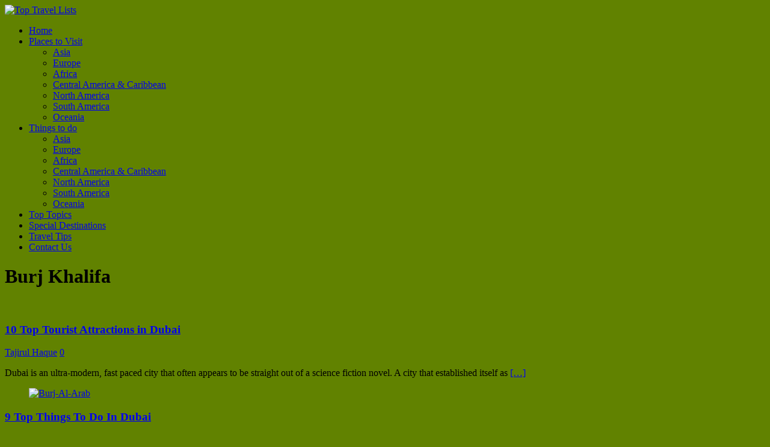

--- FILE ---
content_type: text/html; charset=utf-8
request_url: https://toptravellists.com/tag/burj-khalifa/
body_size: 7034
content:
<!DOCTYPE html>

<html class="no-js" lang="en-US">
<head><meta charset="utf-8"/>
<meta content="width=device-width, initial-scale=1.0" name="viewport"/>
<link href="https://gmpg.org/xfn/11" rel="profile"/>
<script data-cookieconsent="ignore">
	window.dataLayer = window.dataLayer || [];
	function gtag() {
		dataLayer.push(arguments);
	}
	gtag("consent", "default", {
		ad_storage: "denied",
		analytics_storage: "denied",
		functionality_storage: "denied",
		personalization_storage: "denied",
		security_storage: "granted",
		wait_for_update: 500,
	});
	gtag("set", "ads_data_redaction", true);
	gtag("set", "url_passthrough", true);
</script>
<script async="" data-cbid="d3e86fe9-6ed8-43f9-99cb-55cc6ed33676" id="Cookiebot" src="https://authoritating.com/20230609011806js_/https://consent.cookiebot.com/uc.js" type="text/javascript"></script>
<title>Burj Khalifa – Top Travel Lists</title>
<link href="https://fonts.googleapis.com/" rel="dns-prefetch"/>
<link href="https://s.w.org/" rel="dns-prefetch"/>
<link href="/feed/" rel="alternate" title="Top Travel Lists » Feed" type="application/rss+xml"/>
<link href="/comments/feed/" rel="alternate" title="Top Travel Lists » Comments Feed" type="application/rss+xml"/>
<link href="/tag/burj-khalifa/feed/" rel="alternate" title="Top Travel Lists » Burj Khalifa Tag Feed" type="application/rss+xml"/>
<script type="text/javascript">
			window._wpemojiSettings = {"baseUrl":"https:\/\/authoritating.com\/20230609011806\/https:\/\/s.w.org\/images\/core\/emoji\/11\/72x72\/","ext":".png","svgUrl":"https:\/\/authoritating.com\/20230609011806\/https:\/\/s.w.org\/images\/core\/emoji\/11\/svg\/","svgExt":".svg","source":{"concatemoji":"https:\/\/authoritating.com\/20230609011806\/http:\/\/toptravellists.com\/wp-includes\/js\/wp-emoji-release.min.js?ver=5.0.19"}};
			!function(e,a,t){var n,r,o,i=a.createElement("canvas"),p=i.getContext&&i.getContext("2d");function s(e,t){var a=String.fromCharCode;p.clearRect(0,0,i.width,i.height),p.fillText(a.apply(this,e),0,0);e=i.toDataURL();return p.clearRect(0,0,i.width,i.height),p.fillText(a.apply(this,t),0,0),e===i.toDataURL()}function c(e){var t=a.createElement("script");t.src=e,t.defer=t.type="text/javascript",a.getElementsByTagName("head")[0].appendChild(t)}for(o=Array("flag","emoji"),t.supports={everything:!0,everythingExceptFlag:!0},r=0;r<o.length;r++)t.supports[o[r]]=function(e){if(!p||!p.fillText)return!1;switch(p.textBaseline="top",p.font="600 32px Arial",e){case"flag":return s([55356,56826,55356,56819],[55356,56826,8203,55356,56819])?!1:!s([55356,57332,56128,56423,56128,56418,56128,56421,56128,56430,56128,56423,56128,56447],[55356,57332,8203,56128,56423,8203,56128,56418,8203,56128,56421,8203,56128,56430,8203,56128,56423,8203,56128,56447]);case"emoji":return!s([55358,56760,9792,65039],[55358,56760,8203,9792,65039])}return!1}(o[r]),t.supports.everything=t.supports.everything&&t.supports[o[r]],"flag"!==o[r]&&(t.supports.everythingExceptFlag=t.supports.everythingExceptFlag&&t.supports[o[r]]);t.supports.everythingExceptFlag=t.supports.everythingExceptFlag&&!t.supports.flag,t.DOMReady=!1,t.readyCallback=function(){t.DOMReady=!0},t.supports.everything||(n=function(){t.readyCallback()},a.addEventListener?(a.addEventListener("DOMContentLoaded",n,!1),e.addEventListener("load",n,!1)):(e.attachEvent("onload",n),a.attachEvent("onreadystatechange",function(){"complete"===a.readyState&&t.readyCallback()})),(n=t.source||{}).concatemoji?c(n.concatemoji):n.wpemoji&&n.twemoji&&(c(n.twemoji),c(n.wpemoji)))}(window,document,window._wpemojiSettings);
		</script>
<style type="text/css">
img.wp-smiley,
img.emoji {
	display: inline !important;
	border: none !important;
	box-shadow: none !important;
	height: 1em !important;
	width: 1em !important;
	margin: 0 .07em !important;
	vertical-align: -0.1em !important;
	background: none !important;
	padding: 0 !important;
}
</style>
<link href="https://authoritating.com/20230609011806cs_/https://toptravellists.com/wp-includes/css/dist/block-library/style.min.css?ver=5.0.19" id="wp-block-library-css" media="all" rel="stylesheet" type="text/css"/>
<link href="https://authoritating.com/20230609011806cs_/https://toptravellists.com/wp-content/plugins/contact-form-7/includes/css/styles.css?ver=5.0.3" id="contact-form-7-css" media="all" rel="stylesheet" type="text/css"/>
<link href="https://authoritating.com/20230609011806cs_/https://toptravellists.com/wp-content/plugins/guerrillas-author-box/style.css?ver=20160209" id="guerrilla-author-box-css" media="all" rel="stylesheet" type="text/css"/>
<link href="https://authoritating.com/20230609011806cs_/https://fonts.googleapis.com/css?family=Open+Sans:400,400italic,700,600" id="mh-google-fonts-css" media="all" rel="stylesheet" type="text/css"/>
<link href="https://authoritating.com/20230609011806cs_/https://toptravellists.com/wp-content/themes/mh-magazine-lite/style.css?ver=2.6.7" id="mh-magazine-lite-css" media="all" rel="stylesheet" type="text/css"/>
<link href="https://authoritating.com/20230609011806cs_/https://toptravellists.com/wp-content/themes/mh-magazine-lite/includes/font-awesome.min.css" id="mh-font-awesome-css" media="all" rel="stylesheet" type="text/css"/>
<script src="https://authoritating.com/20230609011806js_/https://toptravellists.com/wp-includes/js/jquery/jquery.js?ver=1.12.4" type="text/javascript"></script>
<script src="https://authoritating.com/20230609011806js_/https://toptravellists.com/wp-includes/js/jquery/jquery-migrate.min.js?ver=1.4.1" type="text/javascript"></script>
<script src="https://authoritating.com/20230609011806js_/https://toptravellists.com/wp-content/themes/mh-magazine-lite/js/scripts.js?ver=2.6.7" type="text/javascript"></script>
<link href="https://toptravellists.com/wp-json/" rel="https://api.w.org/"/>
<link href="https://toptravellists.com/xmlrpc.php?rsd" rel="EditURI" title="RSD" type="application/rsd+xml"/>
<link href="https://toptravellists.com/wp-includes/wlwmanifest.xml" rel="wlwmanifest" type="application/wlwmanifest+xml"/>
<meta content="WordPress 5.0.19" name="generator"/>
<script async="" src="https://authoritating.com/20230609011806js_/https://pagead2.googlesyndication.com/pagead/js/adsbygoogle.js"></script>
<script>
     (adsbygoogle = window.adsbygoogle || []).push({
          google_ad_client: "ca-pub-6010638911763440",
          enable_page_level_ads: true
     });
</script><script type="text/javascript">
	window._wp_rp_static_base_url = 'https://authoritating.com/20230609011806/https://rp.zemanta.com/static/';
	window._wp_rp_wp_ajax_url = "https://authoritating.com/20230609011806/https://toptravellists.com/wp-admin/admin-ajax.php";
	window._wp_rp_plugin_version = '3.6.1';
	window._wp_rp_post_id = '2497';
	window._wp_rp_num_rel_posts = '10';
	window._wp_rp_thumbnails = true;
	window._wp_rp_post_title = '10+Top+Tourist+Attractions+in+Dubai';
	window._wp_rp_post_tags = ['palm+islands', 'burj+khalifa', 'the+dubai+museum', 'dubai', 'dubai+marina', 'burj+al+arab', 'the+dubai+fountains', 'dubai+creek', 'wild+wadi', 'dubai+mall', 'asia', 'places+to+visit', 'asia', 'love', 'top', 'fort', 'design', 'travel', 'museum', 'al', 'architectur', 'citi', 'world', 'marvel', 'dubai', 'adventur', 'scienc', 'fiction'];
</script>
<link href="https://authoritating.com/20230609011806cs_/https://toptravellists.com/wp-content/plugins/related-posts/static/themes/vertical-m.css?version=3.6.1" rel="stylesheet"/>
<!--[if lt IE 9]>
<script src="https://toptravellists.com/wp-content/themes/mh-magazine-lite/js/css3-mediaqueries.js"></script>
<![endif]-->
<style id="custom-background-css" type="text/css">
body.custom-background { background-color: #618200; }
</style>
<link href="https://toptravellists.com/tag/burj-khalifa/" rel="canonical"/></head>
<body class="archive tag tag-burj-khalifa tag-34 custom-background mh-right-sb" id="mh-mobile" itemscope="itemscope" itemtype="https://schema.org/WebPage">
<div class="mh-container mh-container-outer">
<div class="mh-header-mobile-nav clearfix"></div>
<header class="mh-header" itemscope="itemscope" itemtype="https://schema.org/WPHeader">
<div class="mh-container mh-container-inner mh-row clearfix">
<div class="mh-custom-header clearfix">
<a class="mh-header-image-link" href="https://toptravellists.com" rel="home" title="Top Travel Lists">
<img alt="Top Travel Lists" class="mh-header-image" height="206" src="https://authoritating.com/20230413110717im_/https://toptravellists.com/wp-content/uploads/2015/04/Untitled.png" width="837"/>
</a>
</div>
</div>
<div class="mh-main-nav-wrap">
<nav class="mh-navigation mh-main-nav mh-container mh-container-inner clearfix" itemscope="itemscope" itemtype="https://schema.org/SiteNavigationElement">
<div class="menu-menu-1-container"><ul class="menu" id="menu-menu-1"><li class="menu-item menu-item-type-custom menu-item-object-custom menu-item-home menu-item-73" id="menu-item-73"><a href="https://toptravellists.com">Home</a></li>
<li class="menu-item menu-item-type-taxonomy menu-item-object-category menu-item-has-children menu-item-32" id="menu-item-32"><a href="/category/places-to-visit/">Places to Visit</a>
<ul class="sub-menu">
<li class="menu-item menu-item-type-taxonomy menu-item-object-category menu-item-1523" id="menu-item-1523"><a href="/category/places-to-visit/asia/">Asia</a></li>
<li class="menu-item menu-item-type-taxonomy menu-item-object-category menu-item-1538" id="menu-item-1538"><a href="/category/places-to-visit/europe/">Europe</a></li>
<li class="menu-item menu-item-type-taxonomy menu-item-object-category menu-item-1536" id="menu-item-1536"><a href="/category/places-to-visit/africa/">Africa</a></li>
<li class="menu-item menu-item-type-taxonomy menu-item-object-category menu-item-1537" id="menu-item-1537"><a href="/category/places-to-visit/central-america-caribbean/">Central America &amp; Caribbean</a></li>
<li class="menu-item menu-item-type-taxonomy menu-item-object-category menu-item-1539" id="menu-item-1539"><a href="/category/places-to-visit/north-america/">North America</a></li>
<li class="menu-item menu-item-type-taxonomy menu-item-object-category menu-item-1541" id="menu-item-1541"><a href="/category/places-to-visit/south-america/">South America</a></li>
<li class="menu-item menu-item-type-taxonomy menu-item-object-category menu-item-1540" id="menu-item-1540"><a href="/category/places-to-visit/ocenia/">Oceania</a></li>
</ul>
</li>
<li class="menu-item menu-item-type-taxonomy menu-item-object-category menu-item-has-children menu-item-33" id="menu-item-33"><a href="/category/things-to-do/">Things to do</a>
<ul class="sub-menu">
<li class="menu-item menu-item-type-taxonomy menu-item-object-category menu-item-1528" id="menu-item-1528"><a href="/category/things-to-do/asia-things-to-do/">Asia</a></li>
<li class="menu-item menu-item-type-taxonomy menu-item-object-category menu-item-1532" id="menu-item-1532"><a href="/category/things-to-do/europe-things-to-do/">Europe</a></li>
<li class="menu-item menu-item-type-taxonomy menu-item-object-category menu-item-1530" id="menu-item-1530"><a href="/category/things-to-do/africa-things-to-do/">Africa</a></li>
<li class="menu-item menu-item-type-taxonomy menu-item-object-category menu-item-1531" id="menu-item-1531"><a href="/category/things-to-do/central-america-caribbean-things-to-do/">Central America &amp; Caribbean</a></li>
<li class="menu-item menu-item-type-taxonomy menu-item-object-category menu-item-1533" id="menu-item-1533"><a href="/category/things-to-do/north-america-things-to-do/">North America</a></li>
<li class="menu-item menu-item-type-taxonomy menu-item-object-category menu-item-1535" id="menu-item-1535"><a href="/category/things-to-do/south-america-things-to-do/">South America</a></li>
<li class="menu-item menu-item-type-taxonomy menu-item-object-category menu-item-1534" id="menu-item-1534"><a href="/category/things-to-do/ocenia-things-to-do/">Oceania</a></li>
</ul>
</li>
<li class="menu-item menu-item-type-taxonomy menu-item-object-category menu-item-2735" id="menu-item-2735"><a href="/category/top-topics/">Top Topics</a></li>
<li class="menu-item menu-item-type-taxonomy menu-item-object-category menu-item-111" id="menu-item-111"><a href="/category/special-destinations/">Special Destinations</a></li>
<li class="menu-item menu-item-type-taxonomy menu-item-object-category menu-item-34" id="menu-item-34"><a href="/category/travel-tips/">Travel Tips</a></li>
<li class="menu-item menu-item-type-post_type menu-item-object-page menu-item-67" id="menu-item-67"><a href="/contact-us/">Contact Us</a></li>
</ul></div> </nav>
</div>
</header><div class="mh-wrapper clearfix">
<div class="mh-loop mh-content" id="main-content" role="main"> <header class="page-header"><h1 class="page-title">Burj Khalifa</h1> </header><article class="mh-loop-item clearfix post-2497 post type-post status-publish format-standard has-post-thumbnail hentry category-asia category-places-to-visit tag-asia tag-burj-al-arab tag-burj-khalifa tag-dubai tag-dubai-creek tag-dubai-mall tag-dubai-marina tag-palm-islands tag-the-dubai-fountains tag-the-dubai-museum tag-wild-wadi">
<figure class="mh-loop-thumb">
<a href="/tourist-attractions-in-dubai/"><img alt="" class="attachment-mh-magazine-lite-medium size-mh-magazine-lite-medium wp-post-image" height="204" sizes="(max-width: 326px) 100vw, 326px" src="https://authoritating.com/20230413110717im_/https://toptravellists.com/wp-content/uploads/2015/08/Dubai-Super-1.jpg" srcset="https://authoritating.com/20230413110717im_/https://toptravellists.com/wp-content/uploads/2015/08/Dubai-Super-1.jpg 800w, https://authoritating.com/20230413110717im_/https://toptravellists.com/wp-content/uploads/2015/08/Dubai-Super-1-300x188.jpg 300w" width="326"/> </a>
</figure>
<div class="mh-loop-content clearfix">
<header class="mh-loop-header">
<h3 class="entry-title mh-loop-title">
<a href="/tourist-attractions-in-dubai/" rel="bookmark">
					10 Top Tourist Attractions in Dubai				</a>
</h3>
<div class="mh-meta mh-loop-meta">
<span class="mh-meta-date updated"><i class="fa fa-clock-o"></i></span>
<span class="mh-meta-author author vcard"><i class="fa fa-user"></i><a class="fn" href="/author/tazz/">Tajirul Haque</a></span>
<span class="mh-meta-comments"><i class="fa fa-comment-o"></i><a class="mh-comment-count-link" href="/tourist-attractions-in-dubai/#mh-comments">0</a></span>
</div>
</header>
<div class="mh-loop-excerpt">
<div class="mh-excerpt"><p>Dubai is an ultra-modern, fast paced city that often appears to be straight out of a science fiction novel. A city that established itself as <a class="mh-excerpt-more" href="/tourist-attractions-in-dubai/" title="10 Top Tourist Attractions in Dubai">[…]</a></p>
</div> </div>
</div>
</article><article class="mh-loop-item clearfix post-355 post type-post status-publish format-standard has-post-thumbnail hentry category-asia-things-to-do category-things-to-do tag-burj-al-arab tag-burj-khalifa tag-dubai tag-dubai-at-night tag-dubai-fountains tag-dubai-underwater-zoo">
<figure class="mh-loop-thumb">
<a href="/things-to-do-in-dubai-2/"><img alt="Burj-Al-Arab" class="attachment-mh-magazine-lite-medium size-mh-magazine-lite-medium wp-post-image" height="216" sizes="(max-width: 326px) 100vw, 326px" src="https://authoritating.com/20230413110717im_/https://toptravellists.com/wp-content/uploads/2014/11/Burj-Al-Arab1.jpg" srcset="https://authoritating.com/20230413110717im_/https://toptravellists.com/wp-content/uploads/2014/11/Burj-Al-Arab1.jpg 500w, https://authoritating.com/20230413110717im_/https://toptravellists.com/wp-content/uploads/2014/11/Burj-Al-Arab1-300x199.jpg 300w" width="326"/> </a>
</figure>
<div class="mh-loop-content clearfix">
<header class="mh-loop-header">
<h3 class="entry-title mh-loop-title">
<a href="/things-to-do-in-dubai-2/" rel="bookmark">
					9 Top Things To Do In Dubai				</a>
</h3>
<div class="mh-meta mh-loop-meta">
<span class="mh-meta-date updated"><i class="fa fa-clock-o"></i></span>
<span class="mh-meta-author author vcard"><i class="fa fa-user"></i><a class="fn" href="/author/tazz/">Tajirul Haque</a></span>
<span class="mh-meta-comments"><i class="fa fa-comment-o"></i><a class="mh-comment-count-link" href="/things-to-do-in-dubai-2/#mh-comments">0</a></span>
</div>
</header>
<div class="mh-loop-excerpt">
<div class="mh-excerpt"><p>Dubai, one of the fastest growing metropolises in the world is an architectural and engineering spectacle of the modern era. Only in a span of <a class="mh-excerpt-more" href="/things-to-do-in-dubai-2/" title="9 Top Things To Do In Dubai">[…]</a></p>
</div> </div>
</div>
</article> </div>
<aside class="mh-widget-col-1 mh-sidebar" itemscope="itemscope" itemtype="https://schema.org/WPSideBar"><div class="mh-widget widget_search" id="search-2"><h4 class="mh-widget-title"><span class="mh-widget-title-inner">Search</span></h4><form action="https://authoritating.com/20230609011806/https://toptravellists.com/" class="search-form" method="get" role="search">
<label>
<span class="screen-reader-text">Search for:</span>
<input class="search-field" name="s" placeholder="Search …" type="search" value=""/>
</label>
<input class="search-submit" type="submit" value="Search"/>
</form></div><div class="mh-widget widget_text" id="text-19"> <div class="textwidget"><center><a href="https://www.hotelscombined.com/?a_aid=152911"><img border="0" height="400" src="https://authoritating.com/20230413110717im_/https://toptravellists.com/wp-content/uploads/hc-banner-265x400.png" style="margin:0px auto;" width="265"/></a></center></div>
</div><div class="mh-widget widget_text" id="text-23"> <div class="textwidget"><script async="" src="https://authoritating.com/20230609011806js_/https://pagead2.googlesyndication.com/pagead/js/adsbygoogle.js"></script>
<!-- New Slidbar -->
<ins class="adsbygoogle" data-ad-client="ca-pub-7069740832081167" data-ad-format="auto" data-ad-slot="5816260139" style="display:block"></ins>
<script>
(adsbygoogle = window.adsbygoogle || []).push({});
</script></div>
</div><div class="mh-widget widget_text" id="text-6"><h4 class="mh-widget-title"><span class="mh-widget-title-inner">Promote Your Business at Top Travel Lists</span></h4> <div class="textwidget"><p>Want to promote your Business on Top Travel Lists?</p>
<p>Contact us to publish a sponsored post/ banner ad about your travel related business. </p>
<p>You can promote your travel deals, travel packages, travel blog, and hotels on Top Travel Lists.</p>
<p>Contact us for details. </p>
</div>
</div><div class="mh-widget widget_text" id="text-24"> <div class="textwidget"><script async="" src="https://authoritating.com/20230609011806js_/https://pagead2.googlesyndication.com/pagead/js/adsbygoogle.js"></script>
<!-- New Slidbar -->
<ins class="adsbygoogle" data-ad-client="ca-pub-7069740832081167" data-ad-format="auto" data-ad-slot="5816260139" style="display:block"></ins>
<script>
(adsbygoogle = window.adsbygoogle || []).push({});
</script></div>
</div><div class="mh-widget widget_text" id="text-25"> <div class="textwidget"><center><a href="https://www.mb103.com/lnk.asp?o=8338&amp;c=92028&amp;a=166374"><img border="0" height="600" src="https://authoritating.com/20230413110717im_/https://toptravellists.com/wp-content/uploads/skypicker.jpg" width="300"/></a></center></div>
</div><div class="mh-widget widget_tag_cloud" id="tag_cloud-3"><h4 class="mh-widget-title"><span class="mh-widget-title-inner">Tags</span></h4><div class="tagcloud"><a class="tag-cloud-link tag-link-118 tag-link-position-1" href="/tag/africa/" style="font-size: 12px;">Africa</a>
<a class="tag-cloud-link tag-link-105 tag-link-position-2" href="/tag/asia/" style="font-size: 12px;">Asia</a>
<a class="tag-cloud-link tag-link-18 tag-link-position-3" href="/tag/australia/" style="font-size: 12px;">Australia</a>
<a class="tag-cloud-link tag-link-109 tag-link-position-4" href="/tag/barcelona/" style="font-size: 12px;">Barcelona</a>
<a class="tag-cloud-link tag-link-79 tag-link-position-5" href="/tag/bora-bora/" style="font-size: 12px;">Bora Bora</a>
<a class="tag-cloud-link tag-link-24 tag-link-position-6" href="/tag/brazil/" style="font-size: 12px;">Brazil</a>
<a class="tag-cloud-link tag-link-36 tag-link-position-7" href="/tag/burj-al-arab/" style="font-size: 12px;">Burj Al Arab</a>
<a class="tag-cloud-link tag-link-34 tag-link-position-8" href="/tag/burj-khalifa/" style="font-size: 12px;">Burj Khalifa</a>
<a class="tag-cloud-link tag-link-81 tag-link-position-9" href="/tag/canada/" style="font-size: 12px;">Canada</a>
<a class="tag-cloud-link tag-link-133 tag-link-position-10" href="/tag/dubai/" style="font-size: 12px;">Dubai</a>
<a class="tag-cloud-link tag-link-33 tag-link-position-11" href="/tag/dubai-fountains/" style="font-size: 12px;">Dubai Fountains</a>
<a class="tag-cloud-link tag-link-31 tag-link-position-12" href="/tag/eiffel-tower/" style="font-size: 12px;">Eiffel Tower</a>
<a class="tag-cloud-link tag-link-98 tag-link-position-13" href="/tag/europe/" style="font-size: 12px;">Europe</a>
<a class="tag-cloud-link tag-link-106 tag-link-position-14" href="/tag/france/" style="font-size: 12px;">France</a>
<a class="tag-cloud-link tag-link-101 tag-link-position-15" href="/tag/germany/" style="font-size: 12px;">Germany</a>
<a class="tag-cloud-link tag-link-97 tag-link-position-16" href="/tag/greece/" style="font-size: 12px;">Greece</a>
<a class="tag-cloud-link tag-link-17 tag-link-position-17" href="/tag/india/" style="font-size: 12px;">India</a>
<a class="tag-cloud-link tag-link-132 tag-link-position-18" href="/tag/istanbul/" style="font-size: 12px;">Istanbul</a>
<a class="tag-cloud-link tag-link-113 tag-link-position-19" href="/tag/italy/" style="font-size: 12px;">Italy</a>
<a class="tag-cloud-link tag-link-38 tag-link-position-20" href="/tag/london/" style="font-size: 12px;">London</a>
<a class="tag-cloud-link tag-link-41 tag-link-position-21" href="/tag/london-eye/" style="font-size: 12px;">London Eye</a>
<a class="tag-cloud-link tag-link-32 tag-link-position-22" href="/tag/louvre-museum/" style="font-size: 12px;">Louvre Museum</a>
<a class="tag-cloud-link tag-link-128 tag-link-position-23" href="/tag/maldives/" style="font-size: 12px;">Maldives</a>
<a class="tag-cloud-link tag-link-168 tag-link-position-24" href="/tag/melbourne/" style="font-size: 12px;">Melbourne</a>
<a class="tag-cloud-link tag-link-124 tag-link-position-25" href="/tag/mexico/" style="font-size: 12px;">Mexico</a>
<a class="tag-cloud-link tag-link-121 tag-link-position-26" href="/tag/morocco/" style="font-size: 12px;">Morocco</a>
<a class="tag-cloud-link tag-link-96 tag-link-position-27" href="/tag/nepal/" style="font-size: 12px;">Nepal</a>
<a class="tag-cloud-link tag-link-53 tag-link-position-28" href="/tag/niagara-falls/" style="font-size: 12px;">Niagara Falls</a>
<a class="tag-cloud-link tag-link-63 tag-link-position-29" href="/tag/pantheon/" style="font-size: 12px;">Pantheon</a>
<a class="tag-cloud-link tag-link-30 tag-link-position-30" href="/tag/paris/" style="font-size: 12px;">Paris</a>
<a class="tag-cloud-link tag-link-139 tag-link-position-31" href="/tag/portugal/" style="font-size: 12px;">Portugal</a>
<a class="tag-cloud-link tag-link-136 tag-link-position-32" href="/tag/reasons-to-visit/" style="font-size: 12px;">Reasons to Visit</a>
<a class="tag-cloud-link tag-link-174 tag-link-position-33" href="/tag/rio-de-janeiro/" style="font-size: 12px;">Rio de Janeiro</a>
<a class="tag-cloud-link tag-link-62 tag-link-position-34" href="/tag/roman-forum/" style="font-size: 12px;">Roman Forum</a>
<a class="tag-cloud-link tag-link-127 tag-link-position-35" href="/tag/rome/" style="font-size: 12px;">Rome</a>
<a class="tag-cloud-link tag-link-140 tag-link-position-36" href="/tag/santorini/" style="font-size: 12px;">Santorini</a>
<a class="tag-cloud-link tag-link-117 tag-link-position-37" href="/tag/south-africa/" style="font-size: 12px;">South Africa</a>
<a class="tag-cloud-link tag-link-110 tag-link-position-38" href="/tag/spain/" style="font-size: 12px;">Spain</a>
<a class="tag-cloud-link tag-link-100 tag-link-position-39" href="/tag/switzerland/" style="font-size: 12px;">Switzerland</a>
<a class="tag-cloud-link tag-link-175 tag-link-position-40" href="/tag/sydney/" style="font-size: 12px;">Sydney</a>
<a class="tag-cloud-link tag-link-99 tag-link-position-41" href="/tag/travel-tips/" style="font-size: 12px;">Travel Tips</a>
<a class="tag-cloud-link tag-link-59 tag-link-position-42" href="/tag/trevi-fountain/" style="font-size: 12px;">Trevi Fountain</a>
<a class="tag-cloud-link tag-link-103 tag-link-position-43" href="/tag/turkey/" style="font-size: 12px;">Turkey</a>
<a class="tag-cloud-link tag-link-144 tag-link-position-44" href="/tag/usa/" style="font-size: 12px;">USA</a>
<a class="tag-cloud-link tag-link-58 tag-link-position-45" href="/tag/venice/" style="font-size: 12px;">Venice</a></div>
</div></aside></div>
<footer class="mh-footer" itemscope="itemscope" itemtype="https://schema.org/WPFooter">
<div class="mh-container mh-container-inner mh-footer-widgets mh-row clearfix">
<div class="mh-col-1-4 mh-widget-col-1 mh-footer-area mh-footer-1">
<div class="mh-footer-widget widget_text" id="text-14"> <div class="textwidget"><script data-listing-id="5888746" id="flippa-promo-bar" src="https://authoritating.com/20230609011806js_/https://flippa.com/assets/flippaPromoBar.js" type="text/javascript">
</script>
</div>
</div> </div>
<div class="mh-col-1-4 mh-widget-col-1 mh-footer-area mh-footer-2">
<div class="mh-footer-widget widget_text" id="text-12"><h6 class="mh-widget-title mh-footer-widget-title"><span class="mh-widget-title-inner mh-footer-widget-title-inner">Protected by Copyscape</span></h6> <div class="textwidget"><p><a href="https://www.copyscape.com/"><img alt="Protected by Copyscape" border="0" height="56" src="https://authoritating.com/20230609011806im_/https://banners.copyscape.com/img/copyscape-banner-blue-160x56.png" title="Protected by Copyscape Plagiarism Checker - Do not copy content from this page." width="160"/></a></p>
</div>
</div> </div>
<div class="mh-col-1-4 mh-widget-col-1 mh-footer-area mh-footer-4">
<div class="mh-footer-widget widget_text" id="text-5"><h6 class="mh-widget-title mh-footer-widget-title"><span class="mh-widget-title-inner mh-footer-widget-title-inner">About  Us</span></h6> <div class="textwidget"><p>Top Travel Lists is a travel website that publishes top tourist attractions, top places to visit, and top things to do in cities and countries around the world. </p>
<p>Top Travel Lists also publishes facts about top attractions around the world along with travel tips and key reasons to visit a city, country or a specific attraction.  </p>
</div>
</div> </div>
</div>
</footer>
<div class="mh-copyright-wrap">
<div class="mh-container mh-container-inner clearfix">
<p class="mh-copyright">Copyright © 2023 | WordPress Theme by <a href="https://www.mhthemes.com/" rel="nofollow">MH Themes</a></p>
</div>
</div>
</div><!-- .mh-container-outer -->
<link href="https://authoritating.com/20230609011806cs_/https://netdna.bootstrapcdn.com/font-awesome/4.5.0/css/font-awesome.css" rel="stylesheet"/>
<script async="">(function(s,u,m,o,j,v){j=u.createElement(m);v=u.getElementsByTagName(m)[0];j.async=1;j.src=o;j.dataset.sumoSiteId='5808671ddbb9f614cb28423975445adb31a6d35d66601d8397efe6724adff337';j.dataset.sumoPlatform='wordpress';v.parentNode.insertBefore(j,v)})(window,document,'script','https://authoritating.com/20230609011806/https://load.sumo.com/');</script> <script type="application/javascript">
      var ajaxurl = "https://authoritating.com/20230609011806/https://toptravellists.com/wp-admin/admin-ajax.php";

      function sumo_add_woocommerce_coupon(code) {
        jQuery.post(ajaxurl, {
          action: 'sumo_add_woocommerce_coupon',
          code: code,
        });
      }

      function sumo_remove_woocommerce_coupon(code) {
        jQuery.post(ajaxurl, {
          action: 'sumo_remove_woocommerce_coupon',
          code: code,
        });
      }

      function sumo_get_woocommerce_cart_subtotal(callback) {
        jQuery.ajax({
          method: 'POST',
          url: ajaxurl,
          dataType: 'html',
          data: {
            action: 'sumo_get_woocommerce_cart_subtotal',
          },
          success: function(subtotal) {
            return callback(null, subtotal);
          },
          error: function(err) {
            return callback(err, 0);
          }
        });
      }
    </script>
<script type="text/javascript">
/* <![CDATA[ */
var wpcf7 = {"apiSettings":{"root":"https:\/\/authoritating.com\/20230609011806\/http:\/\/toptravellists.com\/wp-json\/contact-form-7\/v1","namespace":"contact-form-7\/v1"},"recaptcha":{"messages":{"empty":"Please verify that you are not a robot."}}};
/* ]]> */
</script>
<script src="https://authoritating.com/20230609011806js_/https://toptravellists.com/wp-content/plugins/contact-form-7/includes/js/scripts.js?ver=5.0.3" type="text/javascript"></script>
<script src="https://authoritating.com/20230609011806js_/https://toptravellists.com/wp-includes/js/wp-embed.min.js?ver=5.0.19" type="text/javascript"></script>
<script defer src="https://static.cloudflareinsights.com/beacon.min.js/vcd15cbe7772f49c399c6a5babf22c1241717689176015" integrity="sha512-ZpsOmlRQV6y907TI0dKBHq9Md29nnaEIPlkf84rnaERnq6zvWvPUqr2ft8M1aS28oN72PdrCzSjY4U6VaAw1EQ==" data-cf-beacon='{"version":"2024.11.0","token":"137ab1f71d9a409297ad948ccd309b50","r":1,"server_timing":{"name":{"cfCacheStatus":true,"cfEdge":true,"cfExtPri":true,"cfL4":true,"cfOrigin":true,"cfSpeedBrain":true},"location_startswith":null}}' crossorigin="anonymous"></script>
</body>
</html>